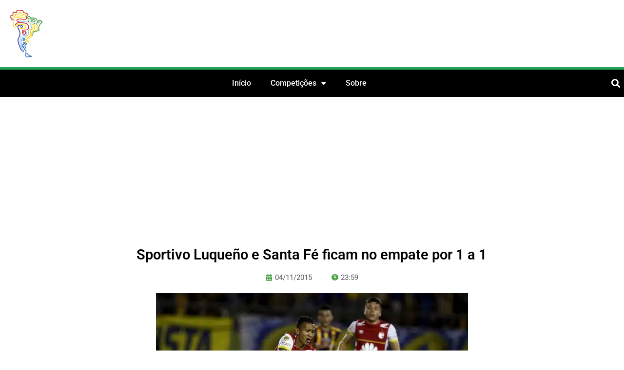

--- FILE ---
content_type: text/html; charset=utf-8
request_url: https://www.google.com/recaptcha/api2/aframe
body_size: 266
content:
<!DOCTYPE HTML><html><head><meta http-equiv="content-type" content="text/html; charset=UTF-8"></head><body><script nonce="8oyq7NkUnHtiRCb6TqxJHA">/** Anti-fraud and anti-abuse applications only. See google.com/recaptcha */ try{var clients={'sodar':'https://pagead2.googlesyndication.com/pagead/sodar?'};window.addEventListener("message",function(a){try{if(a.source===window.parent){var b=JSON.parse(a.data);var c=clients[b['id']];if(c){var d=document.createElement('img');d.src=c+b['params']+'&rc='+(localStorage.getItem("rc::a")?sessionStorage.getItem("rc::b"):"");window.document.body.appendChild(d);sessionStorage.setItem("rc::e",parseInt(sessionStorage.getItem("rc::e")||0)+1);localStorage.setItem("rc::h",'1768556698777');}}}catch(b){}});window.parent.postMessage("_grecaptcha_ready", "*");}catch(b){}</script></body></html>

--- FILE ---
content_type: text/css; charset=UTF-8
request_url: https://futebolatino.com.br/wp-content/uploads/elementor/css/post-61655.css?ver=1768495718
body_size: 514
content:
.elementor-widget-theme-post-title .elementor-heading-title{font-family:var( --e-global-typography-primary-font-family ), Sans-serif;font-weight:var( --e-global-typography-primary-font-weight );color:var( --e-global-color-primary );}.elementor-61655 .elementor-element.elementor-element-1f4fb7e{text-align:center;}.elementor-61655 .elementor-element.elementor-element-1f4fb7e .elementor-heading-title{font-family:var( --e-global-typography-primary-font-family ), Sans-serif;font-weight:var( --e-global-typography-primary-font-weight );color:#000000;}.elementor-widget-post-info .elementor-icon-list-item:not(:last-child):after{border-color:var( --e-global-color-text );}.elementor-widget-post-info .elementor-icon-list-icon i{color:var( --e-global-color-primary );}.elementor-widget-post-info .elementor-icon-list-icon svg{fill:var( --e-global-color-primary );}.elementor-widget-post-info .elementor-icon-list-text, .elementor-widget-post-info .elementor-icon-list-text a{color:var( --e-global-color-secondary );}.elementor-widget-post-info .elementor-icon-list-item{font-family:var( --e-global-typography-text-font-family ), Sans-serif;font-weight:var( --e-global-typography-text-font-weight );}.elementor-61655 .elementor-element.elementor-element-431c922 .elementor-repeater-item-50c0400 .elementor-icon-list-icon{width:18px;}.elementor-61655 .elementor-element.elementor-element-431c922 .elementor-icon-list-items:not(.elementor-inline-items) .elementor-icon-list-item:not(:last-child){padding-bottom:calc(40px/2);}.elementor-61655 .elementor-element.elementor-element-431c922 .elementor-icon-list-items:not(.elementor-inline-items) .elementor-icon-list-item:not(:first-child){margin-top:calc(40px/2);}.elementor-61655 .elementor-element.elementor-element-431c922 .elementor-icon-list-items.elementor-inline-items .elementor-icon-list-item{margin-right:calc(40px/2);margin-left:calc(40px/2);}.elementor-61655 .elementor-element.elementor-element-431c922 .elementor-icon-list-items.elementor-inline-items{margin-right:calc(-40px/2);margin-left:calc(-40px/2);}body.rtl .elementor-61655 .elementor-element.elementor-element-431c922 .elementor-icon-list-items.elementor-inline-items .elementor-icon-list-item:after{left:calc(-40px/2);}body:not(.rtl) .elementor-61655 .elementor-element.elementor-element-431c922 .elementor-icon-list-items.elementor-inline-items .elementor-icon-list-item:after{right:calc(-40px/2);}.elementor-61655 .elementor-element.elementor-element-431c922 .elementor-icon-list-icon i{color:#50A54D;font-size:14px;}.elementor-61655 .elementor-element.elementor-element-431c922 .elementor-icon-list-icon svg{fill:#50A54D;--e-icon-list-icon-size:14px;}.elementor-61655 .elementor-element.elementor-element-431c922 .elementor-icon-list-icon{width:14px;}.elementor-widget-theme-post-featured-image .widget-image-caption{color:var( --e-global-color-text );font-family:var( --e-global-typography-text-font-family ), Sans-serif;font-weight:var( --e-global-typography-text-font-weight );}.elementor-61655 .elementor-element.elementor-element-fa41a18{width:var( --container-widget-width, 101.441% );max-width:101.441%;--container-widget-width:101.441%;--container-widget-flex-grow:0;}.elementor-61655 .elementor-element.elementor-element-fa41a18 img{border-radius:0px 0px 0px 0px;box-shadow:0px 0px 0px 0px rgba(0,0,0,0.5);}.elementor-61655 .elementor-element.elementor-element-fa41a18 .widget-image-caption{text-align:center;margin-block-start:9px;}.elementor-61655 .elementor-element.elementor-element-365ceb1{width:var( --container-widget-width, 500px );max-width:500px;--container-widget-width:500px;--container-widget-flex-grow:0;}.elementor-61655 .elementor-element.elementor-element-365ceb1 > .elementor-widget-container{margin:0px 0px 0px 0px;}.elementor-61655 .elementor-element.elementor-element-4df79948{margin-top:0px;margin-bottom:0px;padding:0px 0px 0px 0px;}.elementor-61655 .elementor-element.elementor-element-78b60537.elementor-column > .elementor-widget-wrap{justify-content:center;}.elementor-61655 .elementor-element.elementor-element-78b60537 > .elementor-element-populated{margin:0px 0px 0px 0px;--e-column-margin-right:0px;--e-column-margin-left:0px;padding:0px 0px 0px 0px;}.elementor-widget-theme-post-content{color:var( --e-global-color-text );font-family:var( --e-global-typography-text-font-family ), Sans-serif;font-weight:var( --e-global-typography-text-font-weight );}.elementor-61655 .elementor-element.elementor-element-daf2f32{text-align:start;color:#000000;font-size:17px;text-decoration:none;}.elementor-61655 .elementor-element.elementor-element-4687ca6 .elementor-repeater-item-19f8992.elementor-social-icon{background-color:#D80A0A;}.elementor-61655 .elementor-element.elementor-element-4687ca6{--grid-template-columns:repeat(0, auto);--grid-column-gap:5px;--grid-row-gap:0px;}.elementor-61655 .elementor-element.elementor-element-4687ca6 .elementor-widget-container{text-align:center;}.elementor-widget-author-box .elementor-author-box__name{color:var( --e-global-color-secondary );font-family:var( --e-global-typography-primary-font-family ), Sans-serif;font-weight:var( --e-global-typography-primary-font-weight );}.elementor-widget-author-box .elementor-author-box__bio{color:var( --e-global-color-text );font-family:var( --e-global-typography-text-font-family ), Sans-serif;font-weight:var( --e-global-typography-text-font-weight );}.elementor-widget-author-box .elementor-author-box__button{color:var( --e-global-color-secondary );border-color:var( --e-global-color-secondary );font-family:var( --e-global-typography-accent-font-family ), Sans-serif;font-weight:var( --e-global-typography-accent-font-weight );}.elementor-widget-author-box .elementor-author-box__button:hover{border-color:var( --e-global-color-secondary );color:var( --e-global-color-secondary );}@media(max-width:1024px){.elementor-61655 .elementor-element.elementor-element-4df79948{margin-top:0px;margin-bottom:0px;padding:0px 5px 0px 5px;}}@media(max-width:767px){.elementor-61655 .elementor-element.elementor-element-431c922 .elementor-icon-list-items:not(.elementor-inline-items) .elementor-icon-list-item:not(:last-child){padding-bottom:calc(40px/2);}.elementor-61655 .elementor-element.elementor-element-431c922 .elementor-icon-list-items:not(.elementor-inline-items) .elementor-icon-list-item:not(:first-child){margin-top:calc(40px/2);}.elementor-61655 .elementor-element.elementor-element-431c922 .elementor-icon-list-items.elementor-inline-items .elementor-icon-list-item{margin-right:calc(40px/2);margin-left:calc(40px/2);}.elementor-61655 .elementor-element.elementor-element-431c922 .elementor-icon-list-items.elementor-inline-items{margin-right:calc(-40px/2);margin-left:calc(-40px/2);}body.rtl .elementor-61655 .elementor-element.elementor-element-431c922 .elementor-icon-list-items.elementor-inline-items .elementor-icon-list-item:after{left:calc(-40px/2);}body:not(.rtl) .elementor-61655 .elementor-element.elementor-element-431c922 .elementor-icon-list-items.elementor-inline-items .elementor-icon-list-item:after{right:calc(-40px/2);}.elementor-61655 .elementor-element.elementor-element-fa41a18{width:auto;max-width:auto;}.elementor-61655 .elementor-element.elementor-element-daf2f32{width:auto;max-width:auto;text-align:start;font-size:16px;}.elementor-61655 .elementor-element.elementor-element-4687ca6 .elementor-widget-container{text-align:center;}.elementor-61655 .elementor-element.elementor-element-4687ca6{--grid-column-gap:15px;}}@media(min-width:768px){.elementor-61655 .elementor-element.elementor-element-78b60537{width:100%;}}@media(max-width:1024px) and (min-width:768px){.elementor-61655 .elementor-element.elementor-element-78b60537{width:100%;}}/* Start custom CSS */.jeg_heroblock .jeg_post_category a {
    display: none;
    
}
.jeg_post_meta>div:not(:last-of-type) {
    margin-right: 6px;
    display: none;
}

.jeg_thumb .jeg_post_category a {
    display: none;
   
}/* End custom CSS */